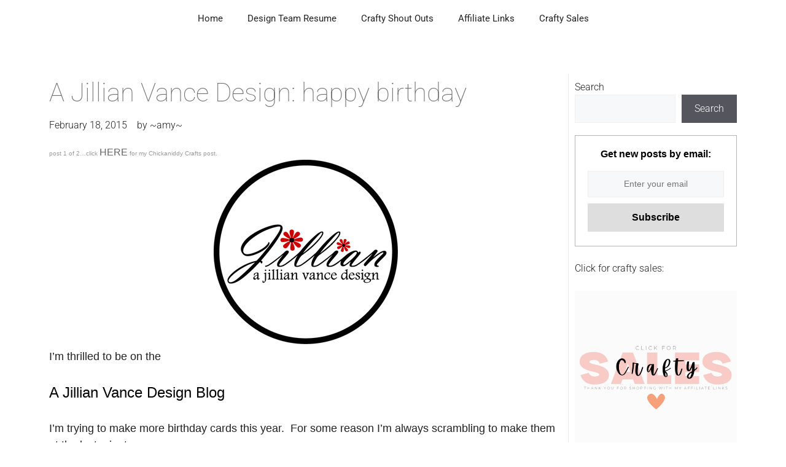

--- FILE ---
content_type: text/html; charset=UTF-8
request_url: https://www.craftee1.com/2015/02/a-jillian-vance-design-happy-birthday/
body_size: 18280
content:
<!DOCTYPE html>
<html lang="en-US">
<head>
	<meta charset="UTF-8">
	<title>A Jillian Vance Design:  happy birthday &#8211; Tsuruta Designs</title><link rel="preload" href="https://www.craftee1.com/wp-content/cache/perfmatters/www.craftee1.com/css/post.used.css?ver=1731521427" as="style" /><link rel="stylesheet" id="perfmatters-used-css" href="https://www.craftee1.com/wp-content/cache/perfmatters/www.craftee1.com/css/post.used.css?ver=1731521427" media="all" />
<meta name='robots' content='max-image-preview:large' />
<meta name="viewport" content="width=device-width, initial-scale=1">

<link rel="alternate" type="application/rss+xml" title="Tsuruta Designs &raquo; Feed" href="https://www.craftee1.com/feed/" />
<link rel="alternate" type="application/rss+xml" title="Tsuruta Designs &raquo; Comments Feed" href="https://www.craftee1.com/comments/feed/" />
<link rel="alternate" type="application/rss+xml" title="Tsuruta Designs &raquo; A Jillian Vance Design:  happy birthday Comments Feed" href="https://www.craftee1.com/2015/02/a-jillian-vance-design-happy-birthday/feed/" />
<style id='wp-img-auto-sizes-contain-inline-css'>
img:is([sizes=auto i],[sizes^="auto," i]){contain-intrinsic-size:3000px 1500px}
/*# sourceURL=wp-img-auto-sizes-contain-inline-css */
</style>
<link rel="stylesheet" id="wp-block-library-css" media="all" data-pmdelayedstyle="https://www.craftee1.com/wp-includes/css/dist/block-library/style.min.css?ver=6.9">
<style id='classic-theme-styles-inline-css'>
/*! This file is auto-generated */
.wp-block-button__link{color:#fff;background-color:#32373c;border-radius:9999px;box-shadow:none;text-decoration:none;padding:calc(.667em + 2px) calc(1.333em + 2px);font-size:1.125em}.wp-block-file__button{background:#32373c;color:#fff;text-decoration:none}
/*# sourceURL=/wp-includes/css/classic-themes.min.css */
</style>
<link rel="stylesheet" id="SFSIPLUSmainCss-css" media="all" data-pmdelayedstyle="https://www.craftee1.com/wp-content/plugins/ultimate-social-media-plus/css/sfsi-style.css?ver=3.7.1">
<link rel="stylesheet" id="generate-comments-css" media="all" data-pmdelayedstyle="https://www.craftee1.com/wp-content/themes/generatepress/assets/css/components/comments.min.css?ver=3.6.1">
<link rel="stylesheet" id="generate-style-css" media="all" data-pmdelayedstyle="https://www.craftee1.com/wp-content/themes/generatepress/assets/css/main.min.css?ver=3.6.1">
<style id='generate-style-inline-css'>
body{background-color:var(--base-3);color:var(--contrast);}a{color:var(--accent);}a{text-decoration:underline;}.entry-title a, .site-branding a, a.button, .wp-block-button__link, .main-navigation a{text-decoration:none;}a:hover, a:focus, a:active{color:var(--contrast);}.wp-block-group__inner-container{max-width:1200px;margin-left:auto;margin-right:auto;}:root{--contrast:#222222;--contrast-2:#575760;--contrast-3:#b2b2be;--base:#f0f0f0;--base-2:#f7f8f9;--base-3:#ffffff;--accent:#ED9C81;--global-color-8:#716e6e;}:root .has-contrast-color{color:var(--contrast);}:root .has-contrast-background-color{background-color:var(--contrast);}:root .has-contrast-2-color{color:var(--contrast-2);}:root .has-contrast-2-background-color{background-color:var(--contrast-2);}:root .has-contrast-3-color{color:var(--contrast-3);}:root .has-contrast-3-background-color{background-color:var(--contrast-3);}:root .has-base-color{color:var(--base);}:root .has-base-background-color{background-color:var(--base);}:root .has-base-2-color{color:var(--base-2);}:root .has-base-2-background-color{background-color:var(--base-2);}:root .has-base-3-color{color:var(--base-3);}:root .has-base-3-background-color{background-color:var(--base-3);}:root .has-accent-color{color:var(--accent);}:root .has-accent-background-color{background-color:var(--accent);}:root .has-global-color-8-color{color:var(--global-color-8);}:root .has-global-color-8-background-color{background-color:var(--global-color-8);}body, button, input, select, textarea{font-family:Roboto, sans-serif;font-weight:300;font-size:16px;}h1, h2, h3, h4, h5, h6{font-family:Roboto, sans-serif;font-weight:100;}.main-title{font-family:Playfair Display, serif;font-size:32px;}.top-bar{background-color:#636363;color:#ffffff;}.top-bar a{color:#ffffff;}.top-bar a:hover{color:#303030;}.site-header{background-color:var(--base-3);}.main-title a,.main-title a:hover{color:var(--global-color-8);}.site-description{color:var(--contrast-2);}.mobile-menu-control-wrapper .menu-toggle,.mobile-menu-control-wrapper .menu-toggle:hover,.mobile-menu-control-wrapper .menu-toggle:focus,.has-inline-mobile-toggle #site-navigation.toggled{background-color:rgba(0, 0, 0, 0.02);}.main-navigation,.main-navigation ul ul{background-color:var(--base-3);}.main-navigation .main-nav ul li a, .main-navigation .menu-toggle, .main-navigation .menu-bar-items{color:var(--contrast);}.main-navigation .main-nav ul li:not([class*="current-menu-"]):hover > a, .main-navigation .main-nav ul li:not([class*="current-menu-"]):focus > a, .main-navigation .main-nav ul li.sfHover:not([class*="current-menu-"]) > a, .main-navigation .menu-bar-item:hover > a, .main-navigation .menu-bar-item.sfHover > a{color:var(--accent);}button.menu-toggle:hover,button.menu-toggle:focus{color:var(--contrast);}.main-navigation .main-nav ul li[class*="current-menu-"] > a{color:var(--accent);}.navigation-search input[type="search"],.navigation-search input[type="search"]:active, .navigation-search input[type="search"]:focus, .main-navigation .main-nav ul li.search-item.active > a, .main-navigation .menu-bar-items .search-item.active > a{color:var(--accent);}.main-navigation ul ul{background-color:var(--base);}.separate-containers .inside-article, .separate-containers .comments-area, .separate-containers .page-header, .one-container .container, .separate-containers .paging-navigation, .inside-page-header{background-color:var(--base-3);}.inside-article a,.paging-navigation a,.comments-area a,.page-header a{color:#ED9C81;}.entry-header h1,.page-header h1{color:var(--global-color-8);}.entry-title a{color:var(--global-color-8);}.entry-title a:hover{color:var(--contrast-2);}.entry-meta{color:var(--global-color-8);}.entry-meta a{color:var(--global-color-8);}h1{color:var(--global-color-8);}h2{color:var(--global-color-8);}h3{color:var(--global-color-8);}h4{color:var(--global-color-8);}.sidebar .widget{background-color:var(--base-3);}.footer-widgets{background-color:var(--base-3);}.site-info{background-color:var(--base-3);}input[type="text"],input[type="email"],input[type="url"],input[type="password"],input[type="search"],input[type="tel"],input[type="number"],textarea,select{color:var(--contrast);background-color:var(--base-2);border-color:var(--base);}input[type="text"]:focus,input[type="email"]:focus,input[type="url"]:focus,input[type="password"]:focus,input[type="search"]:focus,input[type="tel"]:focus,input[type="number"]:focus,textarea:focus,select:focus{color:var(--contrast);background-color:var(--base-2);border-color:var(--contrast-3);}button,html input[type="button"],input[type="reset"],input[type="submit"],a.button,a.wp-block-button__link:not(.has-background){color:#ffffff;background-color:#55555e;}button:hover,html input[type="button"]:hover,input[type="reset"]:hover,input[type="submit"]:hover,a.button:hover,button:focus,html input[type="button"]:focus,input[type="reset"]:focus,input[type="submit"]:focus,a.button:focus,a.wp-block-button__link:not(.has-background):active,a.wp-block-button__link:not(.has-background):focus,a.wp-block-button__link:not(.has-background):hover{color:#ffffff;background-color:#3f4047;}a.generate-back-to-top{background-color:rgba( 0,0,0,0.4 );color:#ffffff;}a.generate-back-to-top:hover,a.generate-back-to-top:focus{background-color:rgba( 0,0,0,0.6 );color:#ffffff;}:root{--gp-search-modal-bg-color:var(--base-3);--gp-search-modal-text-color:var(--contrast);--gp-search-modal-overlay-bg-color:rgba(0,0,0,0.2);}@media (max-width: 768px){.main-navigation .menu-bar-item:hover > a, .main-navigation .menu-bar-item.sfHover > a{background:none;color:var(--contrast);}}.nav-below-header .main-navigation .inside-navigation.grid-container, .nav-above-header .main-navigation .inside-navigation.grid-container{padding:0px 20px 0px 20px;}.site-main .wp-block-group__inner-container{padding:40px;}.separate-containers .paging-navigation{padding-top:20px;padding-bottom:20px;}.entry-content .alignwide, body:not(.no-sidebar) .entry-content .alignfull{margin-left:-40px;width:calc(100% + 80px);max-width:calc(100% + 80px);}.rtl .menu-item-has-children .dropdown-menu-toggle{padding-left:20px;}.rtl .main-navigation .main-nav ul li.menu-item-has-children > a{padding-right:20px;}@media (max-width:768px){.separate-containers .inside-article, .separate-containers .comments-area, .separate-containers .page-header, .separate-containers .paging-navigation, .one-container .site-content, .inside-page-header{padding:30px;}.site-main .wp-block-group__inner-container{padding:30px;}.inside-top-bar{padding-right:30px;padding-left:30px;}.inside-header{padding-right:30px;padding-left:30px;}.widget-area .widget{padding-top:30px;padding-right:30px;padding-bottom:30px;padding-left:30px;}.footer-widgets-container{padding-top:30px;padding-right:30px;padding-bottom:30px;padding-left:30px;}.inside-site-info{padding-right:30px;padding-left:30px;}.entry-content .alignwide, body:not(.no-sidebar) .entry-content .alignfull{margin-left:-30px;width:calc(100% + 60px);max-width:calc(100% + 60px);}.one-container .site-main .paging-navigation{margin-bottom:20px;}}/* End cached CSS */.is-right-sidebar{width:30%;}.is-left-sidebar{width:30%;}.site-content .content-area{width:70%;}@media (max-width: 768px){.main-navigation .menu-toggle,.sidebar-nav-mobile:not(#sticky-placeholder){display:block;}.main-navigation ul,.gen-sidebar-nav,.main-navigation:not(.slideout-navigation):not(.toggled) .main-nav > ul,.has-inline-mobile-toggle #site-navigation .inside-navigation > *:not(.navigation-search):not(.main-nav){display:none;}.nav-align-right .inside-navigation,.nav-align-center .inside-navigation{justify-content:space-between;}}
.elementor-template-full-width .site-content{display:block;}
.dynamic-author-image-rounded{border-radius:100%;}.dynamic-featured-image, .dynamic-author-image{vertical-align:middle;}.one-container.blog .dynamic-content-template:not(:last-child), .one-container.archive .dynamic-content-template:not(:last-child){padding-bottom:0px;}.dynamic-entry-excerpt > p:last-child{margin-bottom:0px;}
/*# sourceURL=generate-style-inline-css */
</style>
<link rel='stylesheet' id='generate-google-fonts-css' href='https://www.craftee1.com/wp-content/cache/perfmatters/www.craftee1.com/fonts/f4061ef35c13.google-fonts.min.css' media='all' />
<link rel="stylesheet" id="elementor-frontend-css" media="all" data-pmdelayedstyle="https://www.craftee1.com/wp-content/plugins/elementor/assets/css/frontend.min.css?ver=3.35.0">
<link rel="stylesheet" id="widget-heading-css" media="all" data-pmdelayedstyle="https://www.craftee1.com/wp-content/plugins/elementor/assets/css/widget-heading.min.css?ver=3.35.0">
<link rel="stylesheet" id="widget-post-info-css" media="all" data-pmdelayedstyle="https://www.craftee1.com/wp-content/plugins/elementor-pro/assets/css/widget-post-info.min.css?ver=3.35.0">
<link rel="stylesheet" id="widget-icon-list-css" media="all" data-pmdelayedstyle="https://www.craftee1.com/wp-content/plugins/elementor/assets/css/widget-icon-list.min.css?ver=3.35.0">
<link rel="stylesheet" id="elementor-icons-shared-0-css" media="all" data-pmdelayedstyle="https://www.craftee1.com/wp-content/plugins/elementor/assets/lib/font-awesome/css/fontawesome.min.css?ver=5.15.3">
<link rel="stylesheet" id="elementor-icons-fa-regular-css" media="all" data-pmdelayedstyle="https://www.craftee1.com/wp-content/plugins/elementor/assets/lib/font-awesome/css/regular.min.css?ver=5.15.3">
<link rel="stylesheet" id="elementor-icons-fa-solid-css" media="all" data-pmdelayedstyle="https://www.craftee1.com/wp-content/plugins/elementor/assets/lib/font-awesome/css/solid.min.css?ver=5.15.3">
<link rel="stylesheet" id="widget-post-navigation-css" media="all" data-pmdelayedstyle="https://www.craftee1.com/wp-content/plugins/elementor-pro/assets/css/widget-post-navigation.min.css?ver=3.35.0">
<link rel="stylesheet" id="elementor-icons-css" media="all" data-pmdelayedstyle="https://www.craftee1.com/wp-content/plugins/elementor/assets/lib/eicons/css/elementor-icons.min.css?ver=5.47.0">
<link rel='stylesheet' id='elementor-post-5275-css' href='https://www.craftee1.com/wp-content/uploads/elementor/css/post-5275.css?ver=1770039037' media='all' />
<link rel="stylesheet" id="wb-slick-library-css" media="all" data-pmdelayedstyle="https://www.craftee1.com/wp-content/plugins/post-carousel-slider-for-elementor//assets/vendors/slick/slick.css?ver=1.0.0">
<link rel="stylesheet" id="wb-slick-theme-css" media="all" data-pmdelayedstyle="https://www.craftee1.com/wp-content/plugins/post-carousel-slider-for-elementor//assets/vendors/slick/slick-theme.css?ver=1.0.0">
<link rel="stylesheet" id="wb-ps-style-css" media="all" data-pmdelayedstyle="https://www.craftee1.com/wp-content/plugins/post-carousel-slider-for-elementor//assets/css/style.css?ver=1.0.0">
<link rel='stylesheet' id='elementor-post-27463-css' href='https://www.craftee1.com/wp-content/uploads/elementor/css/post-27463.css?ver=1770039037' media='all' />
<link rel="stylesheet" id="generate-blog-images-css" media="all" data-pmdelayedstyle="https://www.craftee1.com/wp-content/plugins/gp-premium/blog/functions/css/featured-images.min.css?ver=2.5.5">
<link rel='stylesheet' id='elementor-gf-local-roboto-css' href='https://www.craftee1.com/wp-content/uploads/elementor/google-fonts/css/roboto.css?ver=1742300247' media='all' />
<link rel='stylesheet' id='elementor-gf-local-robotoslab-css' href='https://www.craftee1.com/wp-content/uploads/elementor/google-fonts/css/robotoslab.css?ver=1742300256' media='all' />
<script src="https://www.craftee1.com/wp-includes/js/jquery/jquery.min.js?ver=3.7.1" id="jquery-core-js"></script>
<script src="https://www.craftee1.com/wp-includes/js/jquery/jquery-migrate.min.js?ver=3.4.1" id="jquery-migrate-js" defer></script>
<link rel="canonical" href="https://www.craftee1.com/2015/02/a-jillian-vance-design-happy-birthday/" />
	<script>
		window.addEventListener("sfsi_plus_functions_loaded", function() {
			var body = document.getElementsByTagName('body')[0];
			// console.log(body);
			body.classList.add("sfsi_plus_3.53");
		})
		// window.addEventListener('sfsi_plus_functions_loaded',function(e) {
		// 	jQuery("body").addClass("sfsi_plus_3.53")
		// });
		jQuery(document).ready(function(e) {
			jQuery("body").addClass("sfsi_plus_3.53")
		});

		function sfsi_plus_processfurther(ref) {
			var feed_id = '[base64]';
			var feedtype = 8;
			var email = jQuery(ref).find('input[name="email"]').val();
			var filter = /^(([^<>()[\]\\.,;:\s@\"]+(\.[^<>()[\]\\.,;:\s@\"]+)*)|(\".+\"))@((\[[0-9]{1,3}\.[0-9]{1,3}\.[0-9]{1,3}\.[0-9]{1,3}\])|(([a-zA-Z\-0-9]+\.)+[a-zA-Z]{2,}))$/;
			if ((email != "Enter your email") && (filter.test(email))) {
				if (feedtype == "8") {
					var url = "https://api.follow.it/subscription-form/" + feed_id + "/" + feedtype;
					window.open(url, "popupwindow", "scrollbars=yes,width=1080,height=760");
					return true;
				}
			} else {
				alert("Please enter email address");
				jQuery(ref).find('input[name="email"]').focus();
				return false;
			}
		}
	</script>
	<style>
		.sfsi_plus_subscribe_Popinner {
			width: 100% !important;
			height: auto !important;
			border: 1px solid #b5b5b5 !important;
			padding: 18px 0px !important;
			background-color: #ffffff !important;
		}

		.sfsi_plus_subscribe_Popinner form {
			margin: 0 20px !important;
		}

		.sfsi_plus_subscribe_Popinner h5 {
			font-family: Helvetica,Arial,sans-serif !important;

			font-weight: bold !important;
			color: #000000 !important;
			font-size: 16px !important;
			text-align: center !important;
			margin: 0 0 10px !important;
			padding: 0 !important;
		}

		.sfsi_plus_subscription_form_field {
			margin: 5px 0 !important;
			width: 100% !important;
			display: inline-flex;
			display: -webkit-inline-flex;
		}

		.sfsi_plus_subscription_form_field input {
			width: 100% !important;
			padding: 10px 0px !important;
		}

		.sfsi_plus_subscribe_Popinner input[type=email] {
			font-family: Helvetica,Arial,sans-serif !important;

			font-style: normal !important;
			color:  !important;
			font-size: 14px !important;
			text-align: center !important;
		}

		.sfsi_plus_subscribe_Popinner input[type=email]::-webkit-input-placeholder {
			font-family: Helvetica,Arial,sans-serif !important;

			font-style: normal !important;
			color:  !important;
			font-size: 14px !important;
			text-align: center !important;
		}

		.sfsi_plus_subscribe_Popinner input[type=email]:-moz-placeholder {
			/* Firefox 18- */
			font-family: Helvetica,Arial,sans-serif !important;

			font-style: normal !important;
			color:  !important;
			font-size: 14px !important;
			text-align: center !important;
		}

		.sfsi_plus_subscribe_Popinner input[type=email]::-moz-placeholder {
			/* Firefox 19+ */
			font-family: Helvetica,Arial,sans-serif !important;

			font-style: normal !important;
			color:  !important;
			font-size: 14px !important;
			text-align: center !important;
		}

		.sfsi_plus_subscribe_Popinner input[type=email]:-ms-input-placeholder {
			font-family: Helvetica,Arial,sans-serif !important;

			font-style: normal !important;
			color:  !important;
			font-size: 14px !important;
			text-align: center !important;
		}

		.sfsi_plus_subscribe_Popinner input[type=submit] {
			font-family: Helvetica,Arial,sans-serif !important;

			font-weight: bold !important;
			color: #000000 !important;
			font-size: 16px !important;
			text-align: center !important;
			background-color: #dedede !important;
		}
	</style>
	<meta name="follow.[base64]" content="6V21t4vxF1xqfBYsMqJA"/> <meta name="viewport" content="width=device-width, initial-scale=1"><meta property="og:image:secure_url" content="https://www.craftee1.com/wp-content/uploads/2015/02/A-Jillian-Vance-Design-Logo_Medium_ID-798244.png" data-id="sfsi-plus"/><meta property="twitter:card" content="summary_large_image" data-id="sfsi"><meta property="twitter:image" content="https://www.craftee1.com/wp-content/uploads/2015/02/A-Jillian-Vance-Design-Logo_Medium_ID-798244.png" data-id="sfsi"><meta property="og:image:type" content="" data-id="sfsi-plus"/><meta property="og:image:width" content="300" data-id="sfsi-plus"/><meta property="og:image:height" content="300" data-id="sfsi-plus"/><meta property="og:description" content="




post 1 of 2...click HERE for my Chickaniddy Crafts post.











I'm thrilled to be on the&nbsp;



A Jillian Vance Design Blog



I'm trying to make more birthday cards this year. &nbsp;For some reason I'm always scrambling to make them at the last minute.



Pop over to the A Jillian Vance Design blog to see my latest masculine birthday card!



I used



birthday art




mini bag die

" data-id="sfsi-plus"/><meta property="og:url" content="https://www.craftee1.com/2015/02/a-jillian-vance-design-happy-birthday/" data-id="sfsi-plus"/><meta property="og:title" content="A Jillian Vance Design:  happy birthday" data-id="sfsi-plus"/><meta name="generator" content="Elementor 3.35.0; features: additional_custom_breakpoints; settings: css_print_method-external, google_font-enabled, font_display-auto">
			<style>
				.e-con.e-parent:nth-of-type(n+4):not(.e-lazyloaded):not(.e-no-lazyload),
				.e-con.e-parent:nth-of-type(n+4):not(.e-lazyloaded):not(.e-no-lazyload) * {
					background-image: none !important;
				}
				@media screen and (max-height: 1024px) {
					.e-con.e-parent:nth-of-type(n+3):not(.e-lazyloaded):not(.e-no-lazyload),
					.e-con.e-parent:nth-of-type(n+3):not(.e-lazyloaded):not(.e-no-lazyload) * {
						background-image: none !important;
					}
				}
				@media screen and (max-height: 640px) {
					.e-con.e-parent:nth-of-type(n+2):not(.e-lazyloaded):not(.e-no-lazyload),
					.e-con.e-parent:nth-of-type(n+2):not(.e-lazyloaded):not(.e-no-lazyload) * {
						background-image: none !important;
					}
				}
			</style>
			<link rel="icon" href="https://www.craftee1.com/wp-content/uploads/2023/09/cropped-Untitled-design-32x32.png" sizes="32x32" />
<link rel="icon" href="https://www.craftee1.com/wp-content/uploads/2023/09/cropped-Untitled-design-192x192.png" sizes="192x192" />
<link rel="apple-touch-icon" href="https://www.craftee1.com/wp-content/uploads/2023/09/cropped-Untitled-design-180x180.png" />
<meta name="msapplication-TileImage" content="https://www.craftee1.com/wp-content/uploads/2023/09/cropped-Untitled-design-270x270.png" />
		<style id="wp-custom-css">
			h4.sidebar-heading {
	text-transform: uppercase;
	font-size: 15px;
	border-bottom: solid 1px #EAEAEC;
	padding-bottom: 5px;
}

.sidebar-image {
	padding-left: 20px;
	padding-right: 20px;
}		</style>
		<style>.perfmatters-lazy-youtube{position:relative;width:100%;max-width:100%;height:0;padding-bottom:56.23%;overflow:hidden}.perfmatters-lazy-youtube img{position:absolute;top:0;right:0;bottom:0;left:0;display:block;width:100%;max-width:100%;height:auto;margin:auto;border:none;cursor:pointer;transition:.5s all;-webkit-transition:.5s all;-moz-transition:.5s all}.perfmatters-lazy-youtube img:hover{-webkit-filter:brightness(75%)}.perfmatters-lazy-youtube .play{position:absolute;top:50%;left:50%;right:auto;width:68px;height:48px;margin-left:-34px;margin-top:-24px;background:url(https://www.craftee1.com/wp-content/plugins/perfmatters/img/youtube.svg) no-repeat;background-position:center;background-size:cover;pointer-events:none;filter:grayscale(1)}.perfmatters-lazy-youtube:hover .play{filter:grayscale(0)}.perfmatters-lazy-youtube iframe{position:absolute;top:0;left:0;width:100%;height:100%;z-index:99}.wp-has-aspect-ratio .wp-block-embed__wrapper{position:relative;}.wp-has-aspect-ratio .perfmatters-lazy-youtube{position:absolute;top:0;right:0;bottom:0;left:0;width:100%;height:100%;padding-bottom:0}</style></head>

<body class="wp-singular post-template-default single single-post postid-25267 single-format-standard wp-embed-responsive wp-theme-generatepress post-image-above-header post-image-aligned-center sticky-menu-fade sfsi_plus_actvite_theme_default right-sidebar nav-above-header one-container nav-aligned-center header-aligned-center dropdown-hover featured-image-active elementor-default elementor-template-full-width elementor-kit-5275 elementor-page-27463 full-width-content" itemtype="https://schema.org/Blog" itemscope>
	<a class="screen-reader-text skip-link" href="#content" title="Skip to content">Skip to content</a>		<nav class="main-navigation nav-align-center sub-menu-right" id="site-navigation" aria-label="Primary"  itemtype="https://schema.org/SiteNavigationElement" itemscope>
			<div class="inside-navigation grid-container">
								<button class="menu-toggle" aria-controls="primary-menu" aria-expanded="false">
					<span class="gp-icon icon-menu-bars"><svg viewBox="0 0 512 512" aria-hidden="true" xmlns="http://www.w3.org/2000/svg" width="1em" height="1em"><path d="M0 96c0-13.255 10.745-24 24-24h464c13.255 0 24 10.745 24 24s-10.745 24-24 24H24c-13.255 0-24-10.745-24-24zm0 160c0-13.255 10.745-24 24-24h464c13.255 0 24 10.745 24 24s-10.745 24-24 24H24c-13.255 0-24-10.745-24-24zm0 160c0-13.255 10.745-24 24-24h464c13.255 0 24 10.745 24 24s-10.745 24-24 24H24c-13.255 0-24-10.745-24-24z" /></svg><svg viewBox="0 0 512 512" aria-hidden="true" xmlns="http://www.w3.org/2000/svg" width="1em" height="1em"><path d="M71.029 71.029c9.373-9.372 24.569-9.372 33.942 0L256 222.059l151.029-151.03c9.373-9.372 24.569-9.372 33.942 0 9.372 9.373 9.372 24.569 0 33.942L289.941 256l151.03 151.029c9.372 9.373 9.372 24.569 0 33.942-9.373 9.372-24.569 9.372-33.942 0L256 289.941l-151.029 151.03c-9.373 9.372-24.569 9.372-33.942 0-9.372-9.373-9.372-24.569 0-33.942L222.059 256 71.029 104.971c-9.372-9.373-9.372-24.569 0-33.942z" /></svg></span><span class="mobile-menu">Menu</span>				</button>
				<div id="primary-menu" class="main-nav"><ul id="menu-main-menu" class=" menu sf-menu"><li id="menu-item-18401" class="menu-item menu-item-type-post_type menu-item-object-page menu-item-home menu-item-18401"><a href="https://www.craftee1.com/">Home</a></li>
<li id="menu-item-18402" class="menu-item menu-item-type-post_type menu-item-object-page menu-item-18402"><a href="https://www.craftee1.com/design-team-resume_12/">Design Team Resume</a></li>
<li id="menu-item-18403" class="menu-item menu-item-type-post_type menu-item-object-page menu-item-18403"><a href="https://www.craftee1.com/february-2021-rubbernecker-stamps-ig/">Crafty Shout Outs</a></li>
<li id="menu-item-27791" class="menu-item menu-item-type-post_type menu-item-object-page menu-item-27791"><a href="https://www.craftee1.com/affiliate-links/">Affiliate Links</a></li>
<li id="menu-item-36868" class="menu-item menu-item-type-post_type menu-item-object-page menu-item-36868"><a href="https://www.craftee1.com/affiliate-links-2/">Crafty Sales</a></li>
</ul></div>			</div>
		</nav>
				<header class="site-header" id="masthead" aria-label="Site"  itemtype="https://schema.org/WPHeader" itemscope>
			<div class="inside-header grid-container">
							</div>
		</header>
		
	<div class="site grid-container container hfeed" id="page">
				<div class="site-content" id="content">
					<div data-elementor-type="single-post" data-elementor-id="27463" class="elementor elementor-27463 elementor-location-single post-25267 post type-post status-publish format-standard has-post-thumbnail hentry category-uncategorized tag-a-jillian-vance" data-elementor-post-type="elementor_library">
					<section class="elementor-section elementor-top-section elementor-element elementor-element-994dbda elementor-section-boxed elementor-section-height-default elementor-section-height-default" data-id="994dbda" data-element_type="section" data-e-type="section">
						<div class="elementor-container elementor-column-gap-default">
					<div class="elementor-column elementor-col-50 elementor-top-column elementor-element elementor-element-b8905e8" data-id="b8905e8" data-element_type="column" data-e-type="column">
			<div class="elementor-widget-wrap elementor-element-populated">
						<div class="elementor-element elementor-element-077c13d elementor-widget elementor-widget-theme-post-title elementor-page-title elementor-widget-heading" data-id="077c13d" data-element_type="widget" data-e-type="widget" data-widget_type="theme-post-title.default">
				<div class="elementor-widget-container">
					<h1 class="elementor-heading-title elementor-size-default">A Jillian Vance Design:  happy birthday</h1>				</div>
				</div>
				<div class="elementor-element elementor-element-dba69bb elementor-widget elementor-widget-post-info" data-id="dba69bb" data-element_type="widget" data-e-type="widget" data-widget_type="post-info.default">
				<div class="elementor-widget-container">
							<ul class="elementor-inline-items elementor-icon-list-items elementor-post-info">
								<li class="elementor-icon-list-item elementor-repeater-item-fb411b9 elementor-inline-item" itemprop="datePublished">
													<span class="elementor-icon-list-text elementor-post-info__item elementor-post-info__item--type-date">
										<time>February 18, 2015</time>					</span>
								</li>
				<li class="elementor-icon-list-item elementor-repeater-item-ea5d1c1 elementor-inline-item" itemprop="author">
													<span class="elementor-icon-list-text elementor-post-info__item elementor-post-info__item--type-author">
							<span class="elementor-post-info__item-prefix">by </span>
										~amy~					</span>
								</li>
				</ul>
						</div>
				</div>
				<div class="elementor-element elementor-element-38485e9 elementor-widget elementor-widget-theme-post-content" data-id="38485e9" data-element_type="widget" data-e-type="widget" data-widget_type="theme-post-content.default">
				<div class="elementor-widget-container">
					<div class="separator" style="clear: both; text-align: center;">
</div>
<div class="separator" style="clear: both; text-align: center;">
</div>
<div class="separator" style="clear: both; text-align: left;">
<span style="font-family: Helvetica Neue, Arial, Helvetica, sans-serif;"><span style="color: #999999; font-size: x-small;">post 1 of 2&#8230;click </span><a href="https://www.craftee1.com/2015/02/chickaniddy-crafts-hooray.html" target="_blank" rel="noopener"><span style="color: #666666;">HERE</span></a><span style="color: #999999; font-size: x-small;"> for my Chickaniddy Crafts post.</span></span></div>
<div class="separator" style="clear: both; text-align: center;">
</div>
<div class="separator" style="clear: both; text-align: center;">
</div>
<div class="separator" style="clear: both; text-align: center;">
</div>
<div class="separator" style="clear: both; text-align: center;">
<a href="https://www.craftee1.com/wp-content/uploads/2015/02/A-Jillian-Vance-Design-Logo_Medium_ID-798244.png" imageanchor="1" style="margin-left: 1em; margin-right: 1em;"><img fetchpriority="high" fetchpriority="high" decoding="async" width="300" height="300" border="0" src="https://www.craftee1.com/wp-content/uploads/2015/02/A-Jillian-Vance-Design-Logo_Medium_ID-798244.png" class="wp-image-25268" /></a></div>
<div class="separator" style="clear: both; text-align: center;">
</div>
<div class="separator" style="clear: both; text-align: left;">
<span style="font-family: Helvetica Neue, Arial, Helvetica, sans-serif; font-size: large;">I&#8217;m thrilled to be on the&nbsp;</span></div>
<div class="separator" style="clear: both; text-align: left;">
<a href="http://blog.ajillianvancedesign.com/search/label/Amy%20Tsuruta" target="_blank" rel="noopener"><span style="font-family: Helvetica Neue, Arial, Helvetica, sans-serif; font-size: large;"><br /></span></a></div>
<div class="separator" style="clear: both; text-align: left;">
<a href="http://blog.ajillianvancedesign.com/search/label/Amy%20Tsuruta" target="_blank" rel="noopener"><span style="color: black; font-family: Helvetica Neue, Arial, Helvetica, sans-serif; font-size: x-large;">A Jillian Vance Design Blog</span></a></div>
<div class="separator" style="clear: both; text-align: left;">
<span style="font-family: Helvetica Neue, Arial, Helvetica, sans-serif; font-size: large;"><br /></span></div>
<div class="separator" style="clear: both; text-align: left;">
<span style="font-family: Helvetica Neue, Arial, Helvetica, sans-serif; font-size: large;">I&#8217;m trying to make more birthday cards this year. &nbsp;For some reason I&#8217;m always scrambling to make them at the last minute.</span></div>
<div class="separator" style="clear: both; text-align: left;">
<span style="font-family: Helvetica Neue, Arial, Helvetica, sans-serif; font-size: large;"><br /></span></div>
<div class="separator" style="clear: both; text-align: left;">
<span style="font-family: Helvetica Neue, Arial, Helvetica, sans-serif;"><span style="font-size: large;">Pop over to the </span><a href="http://blog.ajillianvancedesign.com/search/label/Amy%20Tsuruta" target="_blank" rel="noopener"><span style="color: black; font-size: x-large;">A Jillian Vance Design blog</span></a><span style="font-size: large;"> to see my latest masculine birthday card!</span></span></div>
<div class="separator" style="clear: both; text-align: left;">
<span style="font-family: Helvetica Neue, Arial, Helvetica, sans-serif; font-size: large;"><br /></span></div>
<div class="separator" style="clear: both; text-align: left;">
<span style="font-family: Helvetica Neue, Arial, Helvetica, sans-serif; font-size: large;">I used</span></div>
<p></p>
<table align="center" cellpadding="0" cellspacing="0" class="tr-caption-container" style="margin-left: auto; margin-right: auto; text-align: center;">
<tbody>
<tr>
<td style="text-align: center;"><span style="margin-left: auto; margin-right: auto;"><a href="http://stores.ajillianvancedesign.com/birthday-art-stamp-set/" target="_blank" rel="noopener"><img decoding="async" alt="birthdayart" border="0" src="https://www.craftee1.com/wp-content/uploads/2015/02/Birthday_Art_Packaged_LOGO__65961.1405319379.1280.1280.jpg" class="wp-image-25269" height="400" title="birthday art" width="227" /></a></span></td>
</tr>
<tr>
<td class="tr-caption" style="text-align: center;"><a href="http://stores.ajillianvancedesign.com/birthday-art-stamp-set/" target="_blank" rel="noopener"><span style="font-family: Helvetica Neue, Arial, Helvetica, sans-serif;">birthday art</span></a></td>
</tr>
</tbody>
</table>
<p></p>
<table align="center" cellpadding="0" cellspacing="0" class="tr-caption-container" style="margin-left: auto; margin-right: auto; text-align: center;">
<tbody>
<tr>
<td style="text-align: center;"><span style="margin-left: auto; margin-right: auto;"><a href="http://stores.ajillianvancedesign.com/mini-bag-die-by-zig-me-originals/" target="_blank" rel="noopener"><img decoding="async" alt="mini bag die" border="0" src="data:image/svg+xml,%3Csvg%20xmlns=&#039;http://www.w3.org/2000/svg&#039;%20width=&#039;228&#039;%20height=&#039;400&#039;%20viewBox=&#039;0%200%20228%20400&#039;%3E%3C/svg%3E" class="wp-image-25270 perfmatters-lazy" height="400" title="mini bag die" width="228" data-src="https://www.craftee1.com/wp-content/uploads/2015/02/a6473b7140751baabdc4ba_m__27995.1405319331.1280.1280.jpg" /></a></span></td>
</tr>
<tr>
<td class="tr-caption" style="text-align: center;"><a href="http://stores.ajillianvancedesign.com/mini-bag-die-by-zig-me-originals/" target="_blank" rel="noopener"><span style="font-family: Helvetica Neue, Arial, Helvetica, sans-serif;">mini bag die</span></a></td>
</tr>
</tbody>
</table>
<p></p>
<div class="sfsiaftrpstwpr"  style=""><div class='sfsi_plus_Sicons left' style='float:left'><div class='sfsi_plus_Sicons_text_wrapper' style='display: inline-block;margin-bottom: 0; margin-left: 0; margin-right: 8px; margin-top: 0; vertical-align: middle;width: auto;'><span>Please follow and like us:</span></div><div class='sf_subscrbe' style='display: inline-block;vertical-align: middle;width: auto;'><a href="https://api.follow.it/widgets/icon/[base64]/OA==/" target="_blank"><img width="72" height="23" decoding="async" src="data:image/svg+xml,%3Csvg%20xmlns=&#039;http://www.w3.org/2000/svg&#039;%20width=&#039;72&#039;%20height=&#039;23&#039;%20viewBox=&#039;0%200%2072%2023&#039;%3E%3C/svg%3E" class="perfmatters-lazy" data-src="https://www.craftee1.com/wp-content/plugins/ultimate-social-media-plus/images/visit_icons/Follow/icon_Follow_en_US.png" /></a></div><div class='sf_fb' style='display: inline-block;vertical-align: middle;width: auto;'><div class="fb-like" data-href="https://www.craftee1.com/2015/02/a-jillian-vance-design-happy-birthday/" data-action="like" data-size="small" data-show-faces="false" data-share="false" data-layout="button" ></div></div><div class='sf_fb' style='display: inline-block;vertical-align: middle;width: auto;'><a target='_blank' href='https://www.facebook.com/sharer/sharer.php?u=https%3A%2F%2Fwww.craftee1.com%2F2015%2F02%2Fa-jillian-vance-design-happy-birthday%2F' style='display:inline-block;'  > <img class="sfsi_wicon perfmatters-lazy" data-pin-nopin="true" width="auto" height="auto" alt="fb-share-icon" title="Facebook Share" src="data:image/svg+xml,%3Csvg%20xmlns=&#039;http://www.w3.org/2000/svg&#039;%20width=&#039;auto&#039;%20height=&#039;auto&#039;%20viewBox=&#039;0%200%20auto%20auto&#039;%3E%3C/svg%3E" data-src="https://www.craftee1.com/wp-content/plugins/ultimate-social-media-plus/images/share_icons/fb_icons/en_US.svg" /></a></div><div class='sf_twiter' style='display: inline-block;vertical-align: middle;width: auto;'><a target='_blank' href='https://x.com/intent/post?text=A+Jillian+Vance+Design%3A++happy+birthday https://www.craftee1.com/2015/02/a-jillian-vance-design-happy-birthday/'style='display:inline-block' >
			<img width="auto" class="sfsi_plus_wicon perfmatters-lazy" src="data:image/svg+xml,%3Csvg%20xmlns=&#039;http://www.w3.org/2000/svg&#039;%20width=&#039;auto&#039;%20height=&#039;0&#039;%20viewBox=&#039;0%200%20auto%200&#039;%3E%3C/svg%3E" alt="Tweet" title="Tweet" data-src="https://www.craftee1.com/wp-content/plugins/ultimate-social-media-plus/images/share_icons/Twitter_Tweet/en_US_Tweet.svg" />
		</a></div><div class='sf_pinit' style='display: inline-block;text-align:left;vertical-align: middle;'><a href='https://www.pinterest.com/pin/create/button/?url=https://www.craftee1.com/2015/02/a-jillian-vance-design-happy-birthday/' data-pin-custom='true' target='_blank' style='display:inline-block;'><img class="sfsi_wicon perfmatters-lazy" data-pin-nopin="true" width="auto" height="auto" alt="Pin Share" title="Pin Share" src="data:image/svg+xml,%3Csvg%20xmlns=&#039;http://www.w3.org/2000/svg&#039;%20width=&#039;auto&#039;%20height=&#039;auto&#039;%20viewBox=&#039;0%200%20auto%20auto&#039;%3E%3C/svg%3E" data-src="https://www.craftee1.com/wp-content/plugins/ultimate-social-media-plus/images/share_icons/en_US_save.svg" /></a></div></div></div>				</div>
				</div>
				<div class="elementor-element elementor-element-82ed6bc elementor-post-navigation-borders-yes elementor-widget elementor-widget-post-navigation" data-id="82ed6bc" data-element_type="widget" data-e-type="widget" data-widget_type="post-navigation.default">
				<div class="elementor-widget-container">
							<div class="elementor-post-navigation" role="navigation" aria-label="Post Navigation">
			<div class="elementor-post-navigation__prev elementor-post-navigation__link">
				<a href="https://www.craftee1.com/2015/02/neat-tangled-teamed-up-with-cosmo/" rel="prev"><span class="post-navigation__arrow-wrapper post-navigation__arrow-prev"><i aria-hidden="true" class="fas fa-angle-left"></i><span class="elementor-screen-only">Prev</span></span><span class="elementor-post-navigation__link__prev"><span class="post-navigation__prev--label">Previous</span><span class="post-navigation__prev--title">Neat &#038; Tangled teamed up with Cosmo Cricket!</span></span></a>			</div>
							<div class="elementor-post-navigation__separator-wrapper">
					<div class="elementor-post-navigation__separator"></div>
				</div>
						<div class="elementor-post-navigation__next elementor-post-navigation__link">
				<a href="https://www.craftee1.com/2015/02/chickaniddy-crafts-hooray/" rel="next"><span class="elementor-post-navigation__link__next"><span class="post-navigation__next--label">Next</span><span class="post-navigation__next--title">Chickaniddy Crafts:  Hooray!</span></span><span class="post-navigation__arrow-wrapper post-navigation__arrow-next"><i aria-hidden="true" class="fas fa-angle-right"></i><span class="elementor-screen-only">Next</span></span></a>			</div>
		</div>
						</div>
				</div>
				<div class="elementor-element elementor-element-fe51adb elementor-widget elementor-widget-post-comments" data-id="fe51adb" data-element_type="widget" data-e-type="widget" data-widget_type="post-comments.theme_comments">
				<div class="elementor-widget-container">
					<div id="comments">

	<h2 class="comments-title">5 thoughts on &ldquo;A Jillian Vance Design:  happy birthday&rdquo;</h2>
		<ol class="comment-list">
			
		<li id="comment-191011" class="comment even thread-even depth-1">
			<article class="comment-body" id="div-comment-191011"  itemtype="https://schema.org/Comment" itemscope>
				<footer class="comment-meta" aria-label="Comment meta">
					<img alt src="data:image/svg+xml,%3Csvg%20xmlns=&#039;http://www.w3.org/2000/svg&#039;%20width=&#039;50&#039;%20height=&#039;50&#039;%20viewBox=&#039;0%200%2050%2050&#039;%3E%3C/svg%3E" class="avatar avatar-50 photo avatar-default perfmatters-lazy" height="50" width="50" decoding="async" data-src="https://secure.gravatar.com/avatar/?s=50&#038;d=mm&#038;r=g" data-srcset="https://secure.gravatar.com/avatar/?s=100&#038;d=mm&#038;r=g 2x" />					<div class="comment-author-info">
						<div class="comment-author vcard" itemprop="author" itemtype="https://schema.org/Person" itemscope>
							<cite itemprop="name" class="fn">Audrey Pettit</cite>						</div>

													<div class="entry-meta comment-metadata">
								<a href="https://www.craftee1.com/2015/02/a-jillian-vance-design-happy-birthday/#comment-191011">									<time datetime="2022-06-27T13:55:33-07:00" itemprop="datePublished">
										June 27, 2022 at 1:55 pm									</time>
								</a>							</div>
												</div>

									</footer>

				<div class="comment-content" itemprop="text">
					<p>I really don&#39;t make a lot of birthday cards, either&#8230; and am always in need of them. I&#39;m with you, going to try to make more of them this year. Off to take a peek! 🙂</p>
				</div>
			</article>
			</li><!-- #comment-## -->

		<li id="comment-191012" class="comment odd alt thread-odd thread-alt depth-1">
			<article class="comment-body" id="div-comment-191012"  itemtype="https://schema.org/Comment" itemscope>
				<footer class="comment-meta" aria-label="Comment meta">
					<img alt src="data:image/svg+xml,%3Csvg%20xmlns=&#039;http://www.w3.org/2000/svg&#039;%20width=&#039;50&#039;%20height=&#039;50&#039;%20viewBox=&#039;0%200%2050%2050&#039;%3E%3C/svg%3E" class="avatar avatar-50 photo avatar-default perfmatters-lazy" height="50" width="50" decoding="async" data-src="https://secure.gravatar.com/avatar/?s=50&#038;d=mm&#038;r=g" data-srcset="https://secure.gravatar.com/avatar/?s=100&#038;d=mm&#038;r=g 2x" />					<div class="comment-author-info">
						<div class="comment-author vcard" itemprop="author" itemtype="https://schema.org/Person" itemscope>
							<cite itemprop="name" class="fn">Julie Tucker-Wolek</cite>						</div>

													<div class="entry-meta comment-metadata">
								<a href="https://www.craftee1.com/2015/02/a-jillian-vance-design-happy-birthday/#comment-191012">									<time datetime="2022-06-27T13:55:33-07:00" itemprop="datePublished">
										June 27, 2022 at 1:55 pm									</time>
								</a>							</div>
												</div>

									</footer>

				<div class="comment-content" itemprop="text">
					<p>Off to see!!!!!</p>
				</div>
			</article>
			</li><!-- #comment-## -->

		<li id="comment-191013" class="comment even thread-even depth-1">
			<article class="comment-body" id="div-comment-191013"  itemtype="https://schema.org/Comment" itemscope>
				<footer class="comment-meta" aria-label="Comment meta">
					<img alt src="data:image/svg+xml,%3Csvg%20xmlns=&#039;http://www.w3.org/2000/svg&#039;%20width=&#039;50&#039;%20height=&#039;50&#039;%20viewBox=&#039;0%200%2050%2050&#039;%3E%3C/svg%3E" class="avatar avatar-50 photo avatar-default perfmatters-lazy" height="50" width="50" decoding="async" data-src="https://secure.gravatar.com/avatar/?s=50&#038;d=mm&#038;r=g" data-srcset="https://secure.gravatar.com/avatar/?s=100&#038;d=mm&#038;r=g 2x" />					<div class="comment-author-info">
						<div class="comment-author vcard" itemprop="author" itemtype="https://schema.org/Person" itemscope>
							<cite itemprop="name" class="fn">Samantha Mann</cite>						</div>

													<div class="entry-meta comment-metadata">
								<a href="https://www.craftee1.com/2015/02/a-jillian-vance-design-happy-birthday/#comment-191013">									<time datetime="2022-06-27T13:55:33-07:00" itemprop="datePublished">
										June 27, 2022 at 1:55 pm									</time>
								</a>							</div>
												</div>

									</footer>

				<div class="comment-content" itemprop="text">
					<p>Can&#39;t wait to check it out! Masculine birthday card, here I come!</p>
				</div>
			</article>
			</li><!-- #comment-## -->

		<li id="comment-191014" class="comment odd alt thread-odd thread-alt depth-1">
			<article class="comment-body" id="div-comment-191014"  itemtype="https://schema.org/Comment" itemscope>
				<footer class="comment-meta" aria-label="Comment meta">
					<img alt src="data:image/svg+xml,%3Csvg%20xmlns=&#039;http://www.w3.org/2000/svg&#039;%20width=&#039;50&#039;%20height=&#039;50&#039;%20viewBox=&#039;0%200%2050%2050&#039;%3E%3C/svg%3E" class="avatar avatar-50 photo avatar-default perfmatters-lazy" height="50" width="50" decoding="async" data-src="https://secure.gravatar.com/avatar/?s=50&#038;d=mm&#038;r=g" data-srcset="https://secure.gravatar.com/avatar/?s=100&#038;d=mm&#038;r=g 2x" />					<div class="comment-author-info">
						<div class="comment-author vcard" itemprop="author" itemtype="https://schema.org/Person" itemscope>
							<cite itemprop="name" class="fn">Helen F.</cite>						</div>

													<div class="entry-meta comment-metadata">
								<a href="https://www.craftee1.com/2015/02/a-jillian-vance-design-happy-birthday/#comment-191014">									<time datetime="2022-06-27T13:55:33-07:00" itemprop="datePublished">
										June 27, 2022 at 1:55 pm									</time>
								</a>							</div>
												</div>

									</footer>

				<div class="comment-content" itemprop="text">
					<p>Oooohhh, I love this HB sentiment stamp set!  Off to check out your card&#8230;.</p>
				</div>
			</article>
			</li><!-- #comment-## -->

		<li id="comment-191015" class="comment even thread-even depth-1">
			<article class="comment-body" id="div-comment-191015"  itemtype="https://schema.org/Comment" itemscope>
				<footer class="comment-meta" aria-label="Comment meta">
					<img alt src="data:image/svg+xml,%3Csvg%20xmlns=&#039;http://www.w3.org/2000/svg&#039;%20width=&#039;50&#039;%20height=&#039;50&#039;%20viewBox=&#039;0%200%2050%2050&#039;%3E%3C/svg%3E" class="avatar avatar-50 photo avatar-default perfmatters-lazy" height="50" width="50" decoding="async" data-src="https://secure.gravatar.com/avatar/?s=50&#038;d=mm&#038;r=g" data-srcset="https://secure.gravatar.com/avatar/?s=100&#038;d=mm&#038;r=g 2x" />					<div class="comment-author-info">
						<div class="comment-author vcard" itemprop="author" itemtype="https://schema.org/Person" itemscope>
							<cite itemprop="name" class="fn">Unknown</cite>						</div>

													<div class="entry-meta comment-metadata">
								<a href="https://www.craftee1.com/2015/02/a-jillian-vance-design-happy-birthday/#comment-191015">									<time datetime="2022-06-27T13:55:33-07:00" itemprop="datePublished">
										June 27, 2022 at 1:55 pm									</time>
								</a>							</div>
												</div>

									</footer>

				<div class="comment-content" itemprop="text">
					<p>Love this stamps set! Thanks for sharing</p>
				</div>
			</article>
			</li><!-- #comment-## -->
		</ol><!-- .comment-list -->

				<p class="no-comments">Comments are closed.</p>
		
</div><!-- #comments -->
				</div>
				</div>
					</div>
		</div>
				<div class="elementor-column elementor-col-50 elementor-top-column elementor-element elementor-element-a9c8891" data-id="a9c8891" data-element_type="column" data-e-type="column">
			<div class="elementor-widget-wrap elementor-element-populated">
						<div class="elementor-element elementor-element-cfd2d45 elementor-widget elementor-widget-sidebar" data-id="cfd2d45" data-element_type="widget" data-e-type="widget" data-widget_type="sidebar.default">
				<div class="elementor-widget-container">
					<aside id="block-58" class="widget inner-padding widget_block widget_search"><form role="search" method="get" action="https://www.craftee1.com/" class="wp-block-search__button-outside wp-block-search__text-button wp-block-search"    ><label class="wp-block-search__label" for="wp-block-search__input-1" >Search</label><div class="wp-block-search__inside-wrapper" ><input class="wp-block-search__input" id="wp-block-search__input-1" placeholder="" value="" type="search" name="s" required /><button aria-label="Search" class="wp-block-search__button wp-element-button" type="submit" >Search</button></div></form></aside><aside id="block-59" class="widget inner-padding widget_block">
<div style="height:20px" aria-hidden="true" class="wp-block-spacer"></div>
</aside><aside id="block-73" class="widget inner-padding widget_block"><div class="wp-widget-group__inner-blocks"><div class="widget widget_sfsiplus_subscriber_widget"><div class="sfsi_plus_subscribe_Popinner">
		<form method="post" onsubmit="return sfsi_plus_processfurther(this);" target="popupwindow" action="https://api.follow.it/subscription-form/[base64]/8/">
			<h5>Get new posts by email:</h5>
			<div class="sfsi_plus_subscription_form_field">
				<input type="hidden" name="action" value="followPub">
				<input type="email" name="email" value="" placeholder="Enter your email" />
			</div>
			<div class="sfsi_plus_subscription_form_field">
				<input type="submit" name="subscribe" value="Subscribe" />
			</div>
		</form>
	</div></div></div></aside><aside id="block-103" class="widget inner-padding widget_block widget_text">
<p></p>
</aside><aside id="block-90" class="widget inner-padding widget_block widget_text">
<p>Click for crafty sales:</p>
</aside><aside id="block-83" class="widget inner-padding widget_block widget_media_image"><div class="wp-block-image">
<figure class="aligncenter size-large"><a href="https://www.craftee1.com/affiliate-links-2/" target="_blank" rel=" noreferrer noopener"><img decoding="async" width="1024" height="1024" src="data:image/svg+xml,%3Csvg%20xmlns=&#039;http://www.w3.org/2000/svg&#039;%20width=&#039;1024&#039;%20height=&#039;1024&#039;%20viewBox=&#039;0%200%201024%201024&#039;%3E%3C/svg%3E" alt class="wp-image-38036 perfmatters-lazy" data-src="https://www.craftee1.com/wp-content/uploads/2025/02/SALE-1024x1024.jpg" data-srcset="https://www.craftee1.com/wp-content/uploads/2025/02/SALE-1024x1024.jpg 1024w, https://www.craftee1.com/wp-content/uploads/2025/02/SALE-480x480.jpg 480w, https://www.craftee1.com/wp-content/uploads/2025/02/SALE-150x150.jpg 150w, https://www.craftee1.com/wp-content/uploads/2025/02/SALE-768x768.jpg 768w, https://www.craftee1.com/wp-content/uploads/2025/02/SALE.jpg 1080w" data-sizes="auto, (max-width: 1024px) 100vw, 1024px" /></a></figure>
</div></aside><aside id="block-105" class="widget inner-padding widget_block widget_media_image"><div class="wp-block-image">
<figure class="aligncenter size-full"><a href="https://fbuy.io/naturallife/7ndx5zzc" target="_blank" rel=" noreferrer noopener"><img decoding="async" width="256" height="256" src="data:image/svg+xml,%3Csvg%20xmlns=&#039;http://www.w3.org/2000/svg&#039;%20width=&#039;256&#039;%20height=&#039;256&#039;%20viewBox=&#039;0%200%20256%20256&#039;%3E%3C/svg%3E" alt class="wp-image-41506 perfmatters-lazy" data-src="https://www.craftee1.com/wp-content/uploads/2025/12/413ae91d63017d2d68849d05ce53e525.jpeg" data-srcset="https://www.craftee1.com/wp-content/uploads/2025/12/413ae91d63017d2d68849d05ce53e525.jpeg 256w, https://www.craftee1.com/wp-content/uploads/2025/12/413ae91d63017d2d68849d05ce53e525-150x150.jpeg 150w" data-sizes="auto, (max-width: 256px) 100vw, 256px" /></a><figcaption class="wp-element-caption">Save 20% off your first order!</figcaption></figure>
</div></aside><aside id="block-106" class="widget inner-padding widget_block widget_text">
<p></p>
</aside><aside id="block-96" class="widget inner-padding widget_block widget_text">
<p></p>
</aside><aside id="block-93" class="widget inner-padding widget_block widget_text">
<p>Click to see my Craftroom:</p>
</aside><aside id="block-94" class="widget inner-padding widget_block widget_media_image"><div class="wp-block-image">
<figure class="aligncenter size-full"><a href="https://www.craftee1.com/tag/craft-room/" target="_blank" rel=" noreferrer noopener"><img decoding="async" width="1080" height="1080" src="data:image/svg+xml,%3Csvg%20xmlns=&#039;http://www.w3.org/2000/svg&#039;%20width=&#039;1080&#039;%20height=&#039;1080&#039;%20viewBox=&#039;0%200%201080%201080&#039;%3E%3C/svg%3E" alt class="wp-image-37880 perfmatters-lazy" data-src="https://www.craftee1.com/wp-content/uploads/2025/02/square-paper-storage-after-1.jpg" data-srcset="https://www.craftee1.com/wp-content/uploads/2025/02/square-paper-storage-after-1.jpg 1080w, https://www.craftee1.com/wp-content/uploads/2025/02/square-paper-storage-after-1-480x480.jpg 480w, https://www.craftee1.com/wp-content/uploads/2025/02/square-paper-storage-after-1-1024x1024.jpg 1024w, https://www.craftee1.com/wp-content/uploads/2025/02/square-paper-storage-after-1-150x150.jpg 150w, https://www.craftee1.com/wp-content/uploads/2025/02/square-paper-storage-after-1-768x768.jpg 768w" data-sizes="auto, (max-width: 1080px) 100vw, 1080px" /></a></figure>
</div></aside><aside id="block-27" class="widget inner-padding widget_block">
<div style="height:10px" aria-hidden="true" class="wp-block-spacer"></div>
</aside><aside id="block-28" class="widget inner-padding widget_block">
<h4 class="wp-block-heading has-text-align-center sidebar-heading">About Me</h4>
</aside><aside id="block-8" class="widget inner-padding widget_block">
<div class="wp-block-columns is-layout-flex wp-container-core-columns-is-layout-9d6595d7 wp-block-columns-is-layout-flex">
<div class="wp-block-column is-layout-flow wp-block-column-is-layout-flow"><div class="wp-block-image is-style-rounded">
<figure class="aligncenter size-full"><img decoding="async" width="192" height="192" src="data:image/svg+xml,%3Csvg%20xmlns=&#039;http://www.w3.org/2000/svg&#039;%20width=&#039;192&#039;%20height=&#039;192&#039;%20viewBox=&#039;0%200%20192%20192&#039;%3E%3C/svg%3E" alt class="wp-image-32858 perfmatters-lazy" data-src="https://www.craftee1.com/wp-content/uploads/2023/11/WP-profil-BW-pic.jpg" data-srcset="https://www.craftee1.com/wp-content/uploads/2023/11/WP-profil-BW-pic.jpg 192w, https://www.craftee1.com/wp-content/uploads/2023/11/WP-profil-BW-pic-150x150.jpg 150w" data-sizes="auto, (max-width: 192px) 100vw, 192px" /></figure>
</div></div>



<div class="wp-block-column is-layout-flow wp-block-column-is-layout-flow">
<h4 class="wp-block-heading has-text-align-left"><a href="https://www.blogger.com/profile/16011852987548593238">~amy~</a></h4>



<p>I live in the beautiful state of Washington and I'm married to the best guy ever!</p>
</div>
</div>
</aside><aside id="block-29" class="widget inner-padding widget_block">
<div style="height:10px" aria-hidden="true" class="wp-block-spacer"></div>
</aside><aside id="block-9" class="widget inner-padding widget_block">
<h4 class="wp-block-heading has-text-align-center sidebar-heading"><strong>Shop My <a rel="noreferrer noopener" href="https://www.craftee1.com/affiliate-links/" target="_blank">AFFILIATE LINKS</a></strong></h4>
</aside><aside id="block-102" class="widget inner-padding widget_block widget_media_image"><div class="wp-block-image">
<figure class="aligncenter size-full"><a href="https://www.jdoqocy.com/click-101236258-16962401?url=https%3A%2F%2Fheroarts.com%2F" target="_blank" rel=" noreferrer noopener"><img decoding="async" width="500" height="500" src="data:image/svg+xml,%3Csvg%20xmlns=&#039;http://www.w3.org/2000/svg&#039;%20width=&#039;500&#039;%20height=&#039;500&#039;%20viewBox=&#039;0%200%20500%20500&#039;%3E%3C/svg%3E" alt class="wp-image-39543 perfmatters-lazy" data-src="https://www.craftee1.com/wp-content/uploads/2025/06/The-Hero-Circle-copy.jpg" data-srcset="https://www.craftee1.com/wp-content/uploads/2025/06/The-Hero-Circle-copy.jpg 500w, https://www.craftee1.com/wp-content/uploads/2025/06/The-Hero-Circle-copy-480x480.jpg 480w, https://www.craftee1.com/wp-content/uploads/2025/06/The-Hero-Circle-copy-150x150.jpg 150w" data-sizes="auto, (max-width: 500px) 100vw, 500px" /></a></figure>
</div></aside><aside id="block-30" class="widget inner-padding widget_block">
<div style="height:10px" aria-hidden="true" class="wp-block-spacer"></div>
</aside><aside id="block-75" class="widget inner-padding widget_block widget_media_image"><div class="wp-block-image">
<figure class="aligncenter size-full"><a href="https://www.craftee1.com/tag/woodblock-wednesday/" target="_blank" rel=" noreferrer noopener"><img decoding="async" width="480" height="480" src="data:image/svg+xml,%3Csvg%20xmlns=&#039;http://www.w3.org/2000/svg&#039;%20width=&#039;480&#039;%20height=&#039;480&#039;%20viewBox=&#039;0%200%20480%20480&#039;%3E%3C/svg%3E" alt class="wp-image-41983 perfmatters-lazy" data-src="https://www.craftee1.com/wp-content/uploads/2026/02/featured-WBW-Instagram-Portrait-feb.jpg" data-srcset="https://www.craftee1.com/wp-content/uploads/2026/02/featured-WBW-Instagram-Portrait-feb.jpg 480w, https://www.craftee1.com/wp-content/uploads/2026/02/featured-WBW-Instagram-Portrait-feb-150x150.jpg 150w" data-sizes="auto, (max-width: 480px) 100vw, 480px" /></a></figure>
</div></aside><aside id="block-72" class="widget inner-padding widget_block widget_media_image"><div class="wp-block-image">
<figure class="aligncenter size-full"><a href="https://doodlebugswa.com/" target="_blank" rel=" noreferrer noopener"><img decoding="async" width="1000" height="1000" src="data:image/svg+xml,%3Csvg%20xmlns=&#039;http://www.w3.org/2000/svg&#039;%20width=&#039;1000&#039;%20height=&#039;1000&#039;%20viewBox=&#039;0%200%201000%201000&#039;%3E%3C/svg%3E" alt class="wp-image-29745 perfmatters-lazy" data-src="https://www.craftee1.com/wp-content/uploads/2023/02/doodlebugs-with-border.jpg" data-srcset="https://www.craftee1.com/wp-content/uploads/2023/02/doodlebugs-with-border.jpg 1000w, https://www.craftee1.com/wp-content/uploads/2023/02/doodlebugs-with-border-480x480.jpg 480w, https://www.craftee1.com/wp-content/uploads/2023/02/doodlebugs-with-border-150x150.jpg 150w, https://www.craftee1.com/wp-content/uploads/2023/02/doodlebugs-with-border-768x768.jpg 768w" data-sizes="auto, (max-width: 1000px) 100vw, 1000px" /></a><figcaption class="wp-element-caption">Doodlebugs offers $2 shipping for orders over $35 and FREE shipping over $65</figcaption></figure>
</div></aside><aside id="block-82" class="widget inner-padding widget_block widget_text">
<p></p>
</aside><aside id="block-67" class="widget inner-padding widget_block">
<h4 class="wp-block-heading has-text-align-center sidebar-heading">Contact Me + Social Media</h4>
</aside><aside id="block-56" class="widget inner-padding widget_block">
<ul class="wp-block-social-links aligncenter is-style-default is-content-justification-center is-layout-flex wp-container-core-social-links-is-layout-16018d1d wp-block-social-links-is-layout-flex"><li class="wp-social-link wp-social-link-mail  wp-block-social-link"><a rel="noopener nofollow" target="_blank" href="mailto:tsurutadesigns@gmail.com" class="wp-block-social-link-anchor"><svg width="24" height="24" viewBox="0 0 24 24" version="1.1" xmlns="http://www.w3.org/2000/svg" aria-hidden="true" focusable="false"><path d="M19,5H5c-1.1,0-2,.9-2,2v10c0,1.1.9,2,2,2h14c1.1,0,2-.9,2-2V7c0-1.1-.9-2-2-2zm.5,12c0,.3-.2.5-.5.5H5c-.3,0-.5-.2-.5-.5V9.8l7.5,5.6,7.5-5.6V17zm0-9.1L12,13.6,4.5,7.9V7c0-.3.2-.5.5-.5h14c.3,0,.5.2.5.5v.9z"></path></svg><span class="wp-block-social-link-label screen-reader-text">Mail</span></a></li>

<li class="wp-social-link wp-social-link-instagram  wp-block-social-link"><a rel="noopener nofollow" target="_blank" href="https://www.instagram.com/craftee1/" class="wp-block-social-link-anchor"><svg width="24" height="24" viewBox="0 0 24 24" version="1.1" xmlns="http://www.w3.org/2000/svg" aria-hidden="true" focusable="false"><path d="M12,4.622c2.403,0,2.688,0.009,3.637,0.052c0.877,0.04,1.354,0.187,1.671,0.31c0.42,0.163,0.72,0.358,1.035,0.673 c0.315,0.315,0.51,0.615,0.673,1.035c0.123,0.317,0.27,0.794,0.31,1.671c0.043,0.949,0.052,1.234,0.052,3.637 s-0.009,2.688-0.052,3.637c-0.04,0.877-0.187,1.354-0.31,1.671c-0.163,0.42-0.358,0.72-0.673,1.035 c-0.315,0.315-0.615,0.51-1.035,0.673c-0.317,0.123-0.794,0.27-1.671,0.31c-0.949,0.043-1.233,0.052-3.637,0.052 s-2.688-0.009-3.637-0.052c-0.877-0.04-1.354-0.187-1.671-0.31c-0.42-0.163-0.72-0.358-1.035-0.673 c-0.315-0.315-0.51-0.615-0.673-1.035c-0.123-0.317-0.27-0.794-0.31-1.671C4.631,14.688,4.622,14.403,4.622,12 s0.009-2.688,0.052-3.637c0.04-0.877,0.187-1.354,0.31-1.671c0.163-0.42,0.358-0.72,0.673-1.035 c0.315-0.315,0.615-0.51,1.035-0.673c0.317-0.123,0.794-0.27,1.671-0.31C9.312,4.631,9.597,4.622,12,4.622 M12,3 C9.556,3,9.249,3.01,8.289,3.054C7.331,3.098,6.677,3.25,6.105,3.472C5.513,3.702,5.011,4.01,4.511,4.511 c-0.5,0.5-0.808,1.002-1.038,1.594C3.25,6.677,3.098,7.331,3.054,8.289C3.01,9.249,3,9.556,3,12c0,2.444,0.01,2.751,0.054,3.711 c0.044,0.958,0.196,1.612,0.418,2.185c0.23,0.592,0.538,1.094,1.038,1.594c0.5,0.5,1.002,0.808,1.594,1.038 c0.572,0.222,1.227,0.375,2.185,0.418C9.249,20.99,9.556,21,12,21s2.751-0.01,3.711-0.054c0.958-0.044,1.612-0.196,2.185-0.418 c0.592-0.23,1.094-0.538,1.594-1.038c0.5-0.5,0.808-1.002,1.038-1.594c0.222-0.572,0.375-1.227,0.418-2.185 C20.99,14.751,21,14.444,21,12s-0.01-2.751-0.054-3.711c-0.044-0.958-0.196-1.612-0.418-2.185c-0.23-0.592-0.538-1.094-1.038-1.594 c-0.5-0.5-1.002-0.808-1.594-1.038c-0.572-0.222-1.227-0.375-2.185-0.418C14.751,3.01,14.444,3,12,3L12,3z M12,7.378 c-2.552,0-4.622,2.069-4.622,4.622S9.448,16.622,12,16.622s4.622-2.069,4.622-4.622S14.552,7.378,12,7.378z M12,15 c-1.657,0-3-1.343-3-3s1.343-3,3-3s3,1.343,3,3S13.657,15,12,15z M16.804,6.116c-0.596,0-1.08,0.484-1.08,1.08 s0.484,1.08,1.08,1.08c0.596,0,1.08-0.484,1.08-1.08S17.401,6.116,16.804,6.116z"></path></svg><span class="wp-block-social-link-label screen-reader-text">Instagram</span></a></li>

<li class="wp-social-link wp-social-link-pinterest  wp-block-social-link"><a rel="noopener nofollow" target="_blank" href="https://www.pinterest.com/tsuruta/_saved/" class="wp-block-social-link-anchor"><svg width="24" height="24" viewBox="0 0 24 24" version="1.1" xmlns="http://www.w3.org/2000/svg" aria-hidden="true" focusable="false"><path d="M12.289,2C6.617,2,3.606,5.648,3.606,9.622c0,1.846,1.025,4.146,2.666,4.878c0.25,0.111,0.381,0.063,0.439-0.169 c0.044-0.175,0.267-1.029,0.365-1.428c0.032-0.128,0.017-0.237-0.091-0.362C6.445,11.911,6.01,10.75,6.01,9.668 c0-2.777,2.194-5.464,5.933-5.464c3.23,0,5.49,2.108,5.49,5.122c0,3.407-1.794,5.768-4.13,5.768c-1.291,0-2.257-1.021-1.948-2.277 c0.372-1.495,1.089-3.112,1.089-4.191c0-0.967-0.542-1.775-1.663-1.775c-1.319,0-2.379,1.309-2.379,3.059 c0,1.115,0.394,1.869,0.394,1.869s-1.302,5.279-1.54,6.261c-0.405,1.666,0.053,4.368,0.094,4.604 c0.021,0.126,0.167,0.169,0.25,0.063c0.129-0.165,1.699-2.419,2.142-4.051c0.158-0.59,0.817-2.995,0.817-2.995 c0.43,0.784,1.681,1.446,3.013,1.446c3.963,0,6.822-3.494,6.822-7.833C20.394,5.112,16.849,2,12.289,2"></path></svg><span class="wp-block-social-link-label screen-reader-text">Pinterest</span></a></li></ul>
</aside><aside id="block-11" class="widget inner-padding widget_block">
<h4 class="wp-block-heading has-text-align-center sidebar-heading">Coronavirus</h4>
</aside><aside id="block-12" class="widget inner-padding widget_block widget_media_image"><div class="wp-block-image sidebar-image">
<figure class="aligncenter size-full"><a href="https://www.cdc.gov/coronavirus/2019-ncov/vaccines/facts.html" target="_blank"><img decoding="async" width="1080" height="1080" src="data:image/svg+xml,%3Csvg%20xmlns=&#039;http://www.w3.org/2000/svg&#039;%20width=&#039;1080&#039;%20height=&#039;1080&#039;%20viewBox=&#039;0%200%201080%201080&#039;%3E%3C/svg%3E" alt class="wp-image-18460 perfmatters-lazy" data-src="https://www.craftee1.com/wp-content/uploads/2022/04/vaccinated-caffeinated.png" data-srcset="https://www.craftee1.com/wp-content/uploads/2022/04/vaccinated-caffeinated.png 1080w, https://www.craftee1.com/wp-content/uploads/2022/04/vaccinated-caffeinated-300x300.png 300w, https://www.craftee1.com/wp-content/uploads/2022/04/vaccinated-caffeinated-1024x1024.png 1024w, https://www.craftee1.com/wp-content/uploads/2022/04/vaccinated-caffeinated-150x150.png 150w, https://www.craftee1.com/wp-content/uploads/2022/04/vaccinated-caffeinated-768x768.png 768w" data-sizes="auto, (max-width: 1080px) 100vw, 1080px" /></a></figure>
</div></aside><aside id="block-69" class="widget inner-padding widget_block">
<div style="height:10px" aria-hidden="true" class="wp-block-spacer"></div>
</aside><aside id="block-31" class="widget inner-padding widget_block">
<div style="height:10px" aria-hidden="true" class="wp-block-spacer"></div>
</aside><aside id="block-32" class="widget inner-padding widget_block">
<div style="height:10px" aria-hidden="true" class="wp-block-spacer"></div>
</aside><aside id="block-15" class="widget inner-padding widget_block">
<h4 class="wp-block-heading has-text-align-center sidebar-heading">Copyright Information</h4>
</aside><aside id="block-16" class="widget inner-padding widget_block widget_text">
<p>All images, designs and information posted on this blog are copyright of Amy Tsuruta. The images and projects I share are for personal/ non-commercial use and inspiration only.</p>
</aside><aside id="block-33" class="widget inner-padding widget_block">
<div style="height:10px" aria-hidden="true" class="wp-block-spacer"></div>
</aside><aside id="block-34" class="widget inner-padding widget_block">
<div style="height:10px" aria-hidden="true" class="wp-block-spacer"></div>
</aside><aside id="block-35" class="widget inner-padding widget_block">
<div style="height:10px" aria-hidden="true" class="wp-block-spacer"></div>
</aside><aside id="block-26" class="widget inner-padding widget_block">
<h4 class="wp-block-heading has-text-align-center sidebar-heading">Pronunciation</h4>
</aside><aside id="block-22" class="widget inner-padding widget_block widget_text">
<p>Easy way to pronounce my last name:</p>
</aside><aside id="block-23" class="widget inner-padding widget_block widget_text">
<p>tsu·ru·ta [sue - roo - ta]</p>
</aside><aside id="block-36" class="widget inner-padding widget_block">
<h4 class="wp-block-heading has-text-align-center sidebar-heading">Designing For</h4>
</aside><aside id="block-39" class="widget inner-padding widget_block widget_media_image"><div class="wp-block-image sidebar-image">
<figure class="aligncenter size-large"><a href="https://coffeelovingpapercrafters.com/" target="_blank" rel=" noreferrer noopener"><img decoding="async" width="1024" height="1024" src="data:image/svg+xml,%3Csvg%20xmlns=&#039;http://www.w3.org/2000/svg&#039;%20width=&#039;1024&#039;%20height=&#039;1024&#039;%20viewBox=&#039;0%200%201024%201024&#039;%3E%3C/svg%3E" alt class="wp-image-34456 perfmatters-lazy" data-src="https://www.craftee1.com/wp-content/uploads/2024/05/clc-dt-round-1024x1024.png" data-srcset="https://www.craftee1.com/wp-content/uploads/2024/05/clc-dt-round-1024x1024.png 1024w, https://www.craftee1.com/wp-content/uploads/2024/05/clc-dt-round-480x480.png 480w, https://www.craftee1.com/wp-content/uploads/2024/05/clc-dt-round-150x150.png 150w, https://www.craftee1.com/wp-content/uploads/2024/05/clc-dt-round-768x768.png 768w, https://www.craftee1.com/wp-content/uploads/2024/05/clc-dt-round.png 1080w" data-sizes="auto, (max-width: 1024px) 100vw, 1024px" /></a><figcaption class="wp-element-caption">Coffee Loving Papercrafters!</figcaption></figure>
</div></aside><aside id="block-46" class="widget inner-padding widget_block widget_text">
<p></p>
</aside><aside id="block-48" class="widget inner-padding widget_block widget_media_image"><div class="wp-block-image">
<figure class="aligncenter size-full"><a href="https://coffeelovingpapercrafters.com/category/designteam/caffeinated-christmas/" target="_blank" rel=" noreferrer noopener"><img decoding="async" width="1080" height="1080" src="data:image/svg+xml,%3Csvg%20xmlns=&#039;http://www.w3.org/2000/svg&#039;%20width=&#039;1080&#039;%20height=&#039;1080&#039;%20viewBox=&#039;0%200%201080%201080&#039;%3E%3C/svg%3E" alt class="wp-image-37261 perfmatters-lazy" data-src="https://www.craftee1.com/wp-content/uploads/2024/12/Design-Team-Logo-@caffeinatedchristmas-.png" data-srcset="https://www.craftee1.com/wp-content/uploads/2024/12/Design-Team-Logo-@caffeinatedchristmas-.png 1080w, https://www.craftee1.com/wp-content/uploads/2024/12/Design-Team-Logo-@caffeinatedchristmas--480x480.png 480w, https://www.craftee1.com/wp-content/uploads/2024/12/Design-Team-Logo-@caffeinatedchristmas--1024x1024.png 1024w, https://www.craftee1.com/wp-content/uploads/2024/12/Design-Team-Logo-@caffeinatedchristmas--150x150.png 150w, https://www.craftee1.com/wp-content/uploads/2024/12/Design-Team-Logo-@caffeinatedchristmas--768x768.png 768w" data-sizes="auto, (max-width: 1080px) 100vw, 1080px" /></a><figcaption class="wp-element-caption">Caffeinated Christmas Card Challenge</figcaption></figure>
</div></aside><aside id="block-51" class="widget inner-padding widget_block widget_text">
<p><br></p>
</aside><aside id="block-50" class="widget inner-padding widget_block widget_text">
<p></p>
</aside><aside id="block-63" class="widget inner-padding widget_block widget_media_image"><div class="wp-block-image">
<figure class="aligncenter size-large"><a href="https://www.craftee1.com/tag/inspired-by-challenge/" target="_blank" rel=" noreferrer noopener"><img decoding="async" width="1024" height="1024" src="data:image/svg+xml,%3Csvg%20xmlns=&#039;http://www.w3.org/2000/svg&#039;%20width=&#039;1024&#039;%20height=&#039;1024&#039;%20viewBox=&#039;0%200%201024%201024&#039;%3E%3C/svg%3E" alt class="wp-image-33413 perfmatters-lazy" data-src="https://www.craftee1.com/wp-content/uploads/2024/01/inspired-by-graphic-1024x1024.jpeg" data-srcset="https://www.craftee1.com/wp-content/uploads/2024/01/inspired-by-graphic-1024x1024.jpeg 1024w, https://www.craftee1.com/wp-content/uploads/2024/01/inspired-by-graphic-480x480.jpeg 480w, https://www.craftee1.com/wp-content/uploads/2024/01/inspired-by-graphic-150x150.jpeg 150w, https://www.craftee1.com/wp-content/uploads/2024/01/inspired-by-graphic-768x768.jpeg 768w, https://www.craftee1.com/wp-content/uploads/2024/01/inspired-by-graphic.jpeg 1080w" data-sizes="auto, (max-width: 1024px) 100vw, 1024px" /></a><figcaption class="wp-element-caption">Inspired by Challenge</figcaption></figure>
</div></aside><aside id="block-64" class="widget inner-padding widget_block widget_media_image"><div class="wp-block-image">
<figure class="aligncenter size-full"><a href="https://www.craftee1.com/tag/woodblock-wednesday/" target="_blank" rel=" noreferrer noopener"><img decoding="async" width="480" height="480" src="data:image/svg+xml,%3Csvg%20xmlns=&#039;http://www.w3.org/2000/svg&#039;%20width=&#039;480&#039;%20height=&#039;480&#039;%20viewBox=&#039;0%200%20480%20480&#039;%3E%3C/svg%3E" alt class="wp-image-28647 perfmatters-lazy" data-src="https://www.craftee1.com/wp-content/uploads/2022/10/featured-woodblock-Wednesday-graphic-copy-1.jpg" data-srcset="https://www.craftee1.com/wp-content/uploads/2022/10/featured-woodblock-Wednesday-graphic-copy-1.jpg 480w, https://www.craftee1.com/wp-content/uploads/2022/10/featured-woodblock-Wednesday-graphic-copy-1-150x150.jpg 150w" data-sizes="auto, (max-width: 480px) 100vw, 480px" /></a><figcaption class="wp-element-caption">Woodblock Wednesday</figcaption></figure>
</div></aside><aside id="block-70" class="widget inner-padding widget_block widget_media_image"><div class="wp-block-image">
<figure class="aligncenter size-full"><a href="https://doodlebugswa.com/" target="_blank" rel=" noreferrer noopener"><img decoding="async" width="645" height="645" src="data:image/svg+xml,%3Csvg%20xmlns=&#039;http://www.w3.org/2000/svg&#039;%20width=&#039;645&#039;%20height=&#039;645&#039;%20viewBox=&#039;0%200%20645%20645&#039;%3E%3C/svg%3E" alt class="wp-image-29737 perfmatters-lazy" data-src="https://www.craftee1.com/wp-content/uploads/2023/02/DB-CTM-1.png" data-srcset="https://www.craftee1.com/wp-content/uploads/2023/02/DB-CTM-1.png 645w, https://www.craftee1.com/wp-content/uploads/2023/02/DB-CTM-1-480x480.png 480w, https://www.craftee1.com/wp-content/uploads/2023/02/DB-CTM-1-150x150.png 150w" data-sizes="auto, (max-width: 645px) 100vw, 645px" /></a></figure>
</div></aside><aside id="block-85" class="widget inner-padding widget_block widget_text">
<p></p>
</aside><aside id="block-86" class="widget inner-padding widget_block widget_media_image"><div class="wp-block-image">
<figure class="aligncenter size-large"><a href="https://brassandbliss.com/?ref=amy_tsuruta" target="_blank" rel=" noreferrer noopener"><img decoding="async" width="819" height="1024" src="data:image/svg+xml,%3Csvg%20xmlns=&#039;http://www.w3.org/2000/svg&#039;%20width=&#039;819&#039;%20height=&#039;1024&#039;%20viewBox=&#039;0%200%20819%201024&#039;%3E%3C/svg%3E" alt class="wp-image-41710 perfmatters-lazy" data-src="https://www.craftee1.com/wp-content/uploads/2026/01/590422699_17937401898070468_1077383995196315380_n-819x1024.jpg" data-srcset="https://www.craftee1.com/wp-content/uploads/2026/01/590422699_17937401898070468_1077383995196315380_n-819x1024.jpg 819w, https://www.craftee1.com/wp-content/uploads/2026/01/590422699_17937401898070468_1077383995196315380_n-480x600.jpg 480w, https://www.craftee1.com/wp-content/uploads/2026/01/590422699_17937401898070468_1077383995196315380_n-768x960.jpg 768w, https://www.craftee1.com/wp-content/uploads/2026/01/590422699_17937401898070468_1077383995196315380_n-1228x1536.jpg 1228w, https://www.craftee1.com/wp-content/uploads/2026/01/590422699_17937401898070468_1077383995196315380_n.jpg 1350w" data-sizes="auto, (max-width: 819px) 100vw, 819px" /></a></figure>
</div></aside><aside id="block-97" class="widget inner-padding widget_block widget_text">
<p></p>
</aside><aside id="block-98" class="widget inner-padding widget_block widget_media_image"><div class="wp-block-image">
<figure class="aligncenter size-large"><a href="https://www.craftee1.com/tag/merry-bright-monday/" target="_blank" rel=" noreferrer noopener"><img decoding="async" width="1024" height="1024" src="data:image/svg+xml,%3Csvg%20xmlns=&#039;http://www.w3.org/2000/svg&#039;%20width=&#039;1024&#039;%20height=&#039;1024&#039;%20viewBox=&#039;0%200%201024%201024&#039;%3E%3C/svg%3E" alt class="wp-image-38019 perfmatters-lazy" data-src="https://www.craftee1.com/wp-content/uploads/2025/02/square-Merry-Bright-Monday-png-1024x1024.jpg" data-srcset="https://www.craftee1.com/wp-content/uploads/2025/02/square-Merry-Bright-Monday-png-1024x1024.jpg 1024w, https://www.craftee1.com/wp-content/uploads/2025/02/square-Merry-Bright-Monday-png-480x480.jpg 480w, https://www.craftee1.com/wp-content/uploads/2025/02/square-Merry-Bright-Monday-png-150x150.jpg 150w, https://www.craftee1.com/wp-content/uploads/2025/02/square-Merry-Bright-Monday-png-768x768.jpg 768w, https://www.craftee1.com/wp-content/uploads/2025/02/square-Merry-Bright-Monday-png.jpg 1080w" data-sizes="auto, (max-width: 1024px) 100vw, 1024px" /></a></figure>
</div></aside><aside id="block-99" class="widget inner-padding widget_block widget_text">
<p></p>
</aside><aside id="block-92" class="widget inner-padding widget_block widget_text">
<p class="has-text-align-center">Tech Support by: <a href="https://websitesbylucy.co.uk/" target="_blank" rel="noreferrer noopener">Websites by Lucy</a></p>
</aside>				</div>
				</div>
					</div>
		</div>
					</div>
		</section>
				</div>
		
	</div>
</div>


<div class="site-footer">
			<footer class="site-info" aria-label="Site"  itemtype="https://schema.org/WPFooter" itemscope>
			<div class="inside-site-info grid-container">
								<div class="copyright-bar">
					&copy; 2026 Tsuruta Designs				</div>
			</div>
		</footer>
		</div>

<script type="speculationrules">
{"prefetch":[{"source":"document","where":{"and":[{"href_matches":"/*"},{"not":{"href_matches":["/wp-*.php","/wp-admin/*","/wp-content/uploads/*","/wp-content/*","/wp-content/plugins/*","/wp-content/themes/generatepress/*","/*\\?(.+)"]}},{"not":{"selector_matches":"a[rel~=\"nofollow\"]"}},{"not":{"selector_matches":".no-prefetch, .no-prefetch a"}}]},"eagerness":"conservative"}]}
</script>
		<!--facebook like and share js -->
        <script type="text/javascript" src="//assets.pinterest.com/js/pinit.js" defer></script>
        <div id="fb-root"></div>

		<script>
			(function(d, s, id) {
				var js, fjs = d.getElementsByTagName(s)[0];
				if (d.getElementById(id)) return;
				js = d.createElement(s);
				js.id = id;
				js.src = "//connect.facebook.net/en_US/sdk.js#xfbml=1&version=v2.5";
				fjs.parentNode.insertBefore(js, fjs);
			}(document, 'script', 'facebook-jssdk'));
		</script>
	<script>
	window.addEventListener('sfsi_plus_functions_loaded', function() {
		if (typeof sfsi_plus_responsive_toggle == 'function') {
			sfsi_plus_responsive_toggle(0);
			// console.log('sfsi_plus_responsive_toggle');
		}
	})
</script>

<script id="generate-a11y">
!function(){"use strict";if("querySelector"in document&&"addEventListener"in window){var e=document.body;e.addEventListener("pointerdown",(function(){e.classList.add("using-mouse")}),{passive:!0}),e.addEventListener("keydown",(function(){e.classList.remove("using-mouse")}),{passive:!0})}}();
</script>
			<script>
				const lazyloadRunObserver = () => {
					const lazyloadBackgrounds = document.querySelectorAll( `.e-con.e-parent:not(.e-lazyloaded)` );
					const lazyloadBackgroundObserver = new IntersectionObserver( ( entries ) => {
						entries.forEach( ( entry ) => {
							if ( entry.isIntersecting ) {
								let lazyloadBackground = entry.target;
								if( lazyloadBackground ) {
									lazyloadBackground.classList.add( 'e-lazyloaded' );
								}
								lazyloadBackgroundObserver.unobserve( entry.target );
							}
						});
					}, { rootMargin: '200px 0px 200px 0px' } );
					lazyloadBackgrounds.forEach( ( lazyloadBackground ) => {
						lazyloadBackgroundObserver.observe( lazyloadBackground );
					} );
				};
				const events = [
					'DOMContentLoaded',
					'elementor/lazyload/observe',
				];
				events.forEach( ( event ) => {
					document.addEventListener( event, lazyloadRunObserver );
				} );
			</script>
			<style id='core-block-supports-inline-css'>
.wp-container-core-columns-is-layout-9d6595d7{flex-wrap:nowrap;}.wp-container-core-social-links-is-layout-16018d1d{justify-content:center;}
/*# sourceURL=core-block-supports-inline-css */
</style>
<script src="https://www.craftee1.com/wp-content/plugins/post-carousel-slider-for-elementor/assets/vendors/slick/slick.min.js?ver=1.0.0" id="wb-slick-library-js" defer></script>
<script src="https://www.craftee1.com/wp-content/plugins/post-carousel-slider-for-elementor/assets/js/main.js?ver=1.0.0" id="wb-ps-main-js" defer></script>
<script src="https://www.craftee1.com/wp-includes/js/jquery/ui/core.min.js?ver=1.13.3" id="jquery-ui-core-js" defer></script>
<script src="https://www.craftee1.com/wp-content/plugins/ultimate-social-media-plus/js/shuffle/modernizr.custom.min.js?ver=6.9" id="SFSIPLUSjqueryModernizr-js" defer></script>
<script id="SFSIPLUSCustomJs-js-extra">
var sfsi_plus_ajax_object = {"ajax_url":"https://www.craftee1.com/wp-admin/admin-ajax.php","plugin_url":"https://www.craftee1.com/wp-content/plugins/ultimate-social-media-plus/","rest_url":"https://www.craftee1.com/wp-json/"};
var sfsi_plus_links = {"admin_url":"https://www.craftee1.com/wp-admin/","plugin_dir_url":"https://www.craftee1.com/wp-content/plugins/ultimate-social-media-plus/","rest_url":"https://www.craftee1.com/wp-json/","pretty_perma":"yes"};
//# sourceURL=SFSIPLUSCustomJs-js-extra
</script>
<script src="https://www.craftee1.com/wp-content/plugins/ultimate-social-media-plus/js/custom.js?ver=3.7.1" id="SFSIPLUSCustomJs-js" defer></script>
<script id="generate-menu-js-before">
var generatepressMenu = {"toggleOpenedSubMenus":true,"openSubMenuLabel":"Open Sub-Menu","closeSubMenuLabel":"Close Sub-Menu"};
//# sourceURL=generate-menu-js-before
</script>
<script src="https://www.craftee1.com/wp-content/themes/generatepress/assets/js/menu.min.js?ver=3.6.1" id="generate-menu-js" defer></script>
<script src="https://www.craftee1.com/wp-content/plugins/elementor/assets/js/webpack.runtime.min.js?ver=3.35.0" id="elementor-webpack-runtime-js" defer></script>
<script src="https://www.craftee1.com/wp-content/plugins/elementor/assets/js/frontend-modules.min.js?ver=3.35.0" id="elementor-frontend-modules-js" defer></script>
<script id="elementor-frontend-js-before">
var elementorFrontendConfig = {"environmentMode":{"edit":false,"wpPreview":false,"isScriptDebug":false},"i18n":{"shareOnFacebook":"Share on Facebook","shareOnTwitter":"Share on Twitter","pinIt":"Pin it","download":"Download","downloadImage":"Download image","fullscreen":"Fullscreen","zoom":"Zoom","share":"Share","playVideo":"Play Video","previous":"Previous","next":"Next","close":"Close","a11yCarouselPrevSlideMessage":"Previous slide","a11yCarouselNextSlideMessage":"Next slide","a11yCarouselFirstSlideMessage":"This is the first slide","a11yCarouselLastSlideMessage":"This is the last slide","a11yCarouselPaginationBulletMessage":"Go to slide"},"is_rtl":false,"breakpoints":{"xs":0,"sm":480,"md":768,"lg":1025,"xl":1440,"xxl":1600},"responsive":{"breakpoints":{"mobile":{"label":"Mobile Portrait","value":767,"default_value":767,"direction":"max","is_enabled":true},"mobile_extra":{"label":"Mobile Landscape","value":880,"default_value":880,"direction":"max","is_enabled":false},"tablet":{"label":"Tablet Portrait","value":1024,"default_value":1024,"direction":"max","is_enabled":true},"tablet_extra":{"label":"Tablet Landscape","value":1200,"default_value":1200,"direction":"max","is_enabled":false},"laptop":{"label":"Laptop","value":1366,"default_value":1366,"direction":"max","is_enabled":false},"widescreen":{"label":"Widescreen","value":2400,"default_value":2400,"direction":"min","is_enabled":false}},"hasCustomBreakpoints":false},"version":"3.35.0","is_static":false,"experimentalFeatures":{"additional_custom_breakpoints":true,"theme_builder_v2":true,"home_screen":true,"global_classes_should_enforce_capabilities":true,"e_variables":true,"cloud-library":true,"e_opt_in_v4_page":true,"e_components":true,"e_interactions":true,"e_editor_one":true,"import-export-customization":true,"e_pro_variables":true},"urls":{"assets":"https:\/\/www.craftee1.com\/wp-content\/plugins\/elementor\/assets\/","ajaxurl":"https:\/\/www.craftee1.com\/wp-admin\/admin-ajax.php","uploadUrl":"https:\/\/www.craftee1.com\/wp-content\/uploads"},"nonces":{"floatingButtonsClickTracking":"e494562e4c"},"swiperClass":"swiper","settings":{"page":[],"editorPreferences":[]},"kit":{"active_breakpoints":["viewport_mobile","viewport_tablet"],"global_image_lightbox":"yes","lightbox_enable_counter":"yes","lightbox_enable_fullscreen":"yes","lightbox_enable_zoom":"yes","lightbox_enable_share":"yes","lightbox_title_src":"title","lightbox_description_src":"description"},"post":{"id":25267,"title":"A%20Jillian%20Vance%20Design%3A%20%20happy%20birthday%20%E2%80%93%20Tsuruta%20Designs","excerpt":"","featuredImage":"https:\/\/www.craftee1.com\/wp-content\/uploads\/2015\/02\/A-Jillian-Vance-Design-Logo_Medium_ID-798244.png"}};
//# sourceURL=elementor-frontend-js-before
</script>
<script src="https://www.craftee1.com/wp-content/plugins/elementor/assets/js/frontend.min.js?ver=3.35.0" id="elementor-frontend-js" defer></script>
<script id="perfmatters-lazy-load-js-before">
window.lazyLoadOptions={elements_selector:"img[data-src],.perfmatters-lazy,.perfmatters-lazy-css-bg",thresholds:"0px 0px",class_loading:"pmloading",class_loaded:"pmloaded",callback_loaded:function(element){if(element.tagName==="IFRAME"){if(element.classList.contains("pmloaded")){if(typeof window.jQuery!="undefined"){if(jQuery.fn.fitVids){jQuery(element).parent().fitVids()}}}}}};window.addEventListener("LazyLoad::Initialized",function(e){var lazyLoadInstance=e.detail.instance;});function perfmattersLazyLoadYouTube(e){var t=document.createElement("iframe"),r="ID?";r+=0===e.dataset.query.length?"":e.dataset.query+"&",r+="autoplay=1",t.setAttribute("src",r.replace("ID",e.dataset.src)),e.dataset.referrerpolicy && t.setAttribute("referrerpolicy",e.dataset.referrerpolicy),t.setAttribute("frameborder","0"),t.setAttribute("allowfullscreen","1"),t.setAttribute("allow","accelerometer; autoplay; encrypted-media; gyroscope; picture-in-picture"),e.replaceChild(t,e.firstChild)}
//# sourceURL=perfmatters-lazy-load-js-before
</script>
<script async src="https://www.craftee1.com/wp-content/plugins/perfmatters/js/lazyload.min.js?ver=2.5.6" id="perfmatters-lazy-load-js"></script>
<script src="https://www.craftee1.com/wp-content/plugins/elementor-pro/assets/js/webpack-pro.runtime.min.js?ver=3.35.0" id="elementor-pro-webpack-runtime-js" defer></script>
<script src="https://www.craftee1.com/wp-includes/js/dist/hooks.min.js?ver=dd5603f07f9220ed27f1" id="wp-hooks-js" defer></script>
<script src="https://www.craftee1.com/wp-includes/js/dist/i18n.min.js?ver=c26c3dc7bed366793375" id="wp-i18n-js" defer></script>
<script id="wp-i18n-js-after">
wp.i18n.setLocaleData( { 'text direction\u0004ltr': [ 'ltr' ] } );
//# sourceURL=wp-i18n-js-after
</script>
<script id="elementor-pro-frontend-js-before">
var ElementorProFrontendConfig = {"ajaxurl":"https:\/\/www.craftee1.com\/wp-admin\/admin-ajax.php","nonce":"a9fe5f4947","urls":{"assets":"https:\/\/www.craftee1.com\/wp-content\/plugins\/elementor-pro\/assets\/","rest":"https:\/\/www.craftee1.com\/wp-json\/"},"settings":{"lazy_load_background_images":true},"popup":{"hasPopUps":false},"shareButtonsNetworks":{"facebook":{"title":"Facebook","has_counter":true},"twitter":{"title":"Twitter"},"linkedin":{"title":"LinkedIn","has_counter":true},"pinterest":{"title":"Pinterest","has_counter":true},"reddit":{"title":"Reddit","has_counter":true},"vk":{"title":"VK","has_counter":true},"odnoklassniki":{"title":"OK","has_counter":true},"tumblr":{"title":"Tumblr"},"digg":{"title":"Digg"},"skype":{"title":"Skype"},"stumbleupon":{"title":"StumbleUpon","has_counter":true},"mix":{"title":"Mix"},"telegram":{"title":"Telegram"},"pocket":{"title":"Pocket","has_counter":true},"xing":{"title":"XING","has_counter":true},"whatsapp":{"title":"WhatsApp"},"email":{"title":"Email"},"print":{"title":"Print"},"x-twitter":{"title":"X"},"threads":{"title":"Threads"}},"facebook_sdk":{"lang":"en_US","app_id":""},"lottie":{"defaultAnimationUrl":"https:\/\/www.craftee1.com\/wp-content\/plugins\/elementor-pro\/modules\/lottie\/assets\/animations\/default.json"}};
//# sourceURL=elementor-pro-frontend-js-before
</script>
<script src="https://www.craftee1.com/wp-content/plugins/elementor-pro/assets/js/frontend.min.js?ver=3.35.0" id="elementor-pro-frontend-js" defer></script>
<script src="https://www.craftee1.com/wp-content/plugins/elementor-pro/assets/js/elements-handlers.min.js?ver=3.35.0" id="pro-elements-handlers-js" defer></script>

<script type="text/javascript" id="perfmatters-delayed-styles-js">!function(){const e=["keydown","mousemove","wheel","touchmove","touchstart","touchend"];function t(){document.querySelectorAll("link[data-pmdelayedstyle]").forEach(function(e){e.setAttribute("href",e.getAttribute("data-pmdelayedstyle"))}),e.forEach(function(e){window.removeEventListener(e,t,{passive:!0})})}e.forEach(function(e){window.addEventListener(e,t,{passive:!0})})}();</script></body>
</html><!-- WP Fastest Cache file was created in 0.410 seconds, on February 2, 2026 @ 4:37 pm -->

--- FILE ---
content_type: text/css
request_url: https://www.craftee1.com/wp-content/uploads/elementor/css/post-27463.css?ver=1770039037
body_size: -33
content:
.elementor-27463 .elementor-element.elementor-element-994dbda{padding:20px 0px 20px 0px;}.elementor-27463 .elementor-element.elementor-element-dba69bb .elementor-icon-list-icon{width:14px;}.elementor-27463 .elementor-element.elementor-element-dba69bb .elementor-icon-list-icon i{font-size:14px;}.elementor-27463 .elementor-element.elementor-element-dba69bb .elementor-icon-list-icon svg{--e-icon-list-icon-size:14px;}.elementor-27463 .elementor-element.elementor-element-82ed6bc span.post-navigation__prev--title, .elementor-27463 .elementor-element.elementor-element-82ed6bc span.post-navigation__next--title{font-size:14px;}.elementor-27463 .elementor-element.elementor-element-a9c8891 > .elementor-element-populated{border-style:solid;border-width:0px 0px 0px 1px;border-color:#EAEAEC;}@media(min-width:768px){.elementor-27463 .elementor-element.elementor-element-b8905e8{width:75%;}.elementor-27463 .elementor-element.elementor-element-a9c8891{width:25%;}}